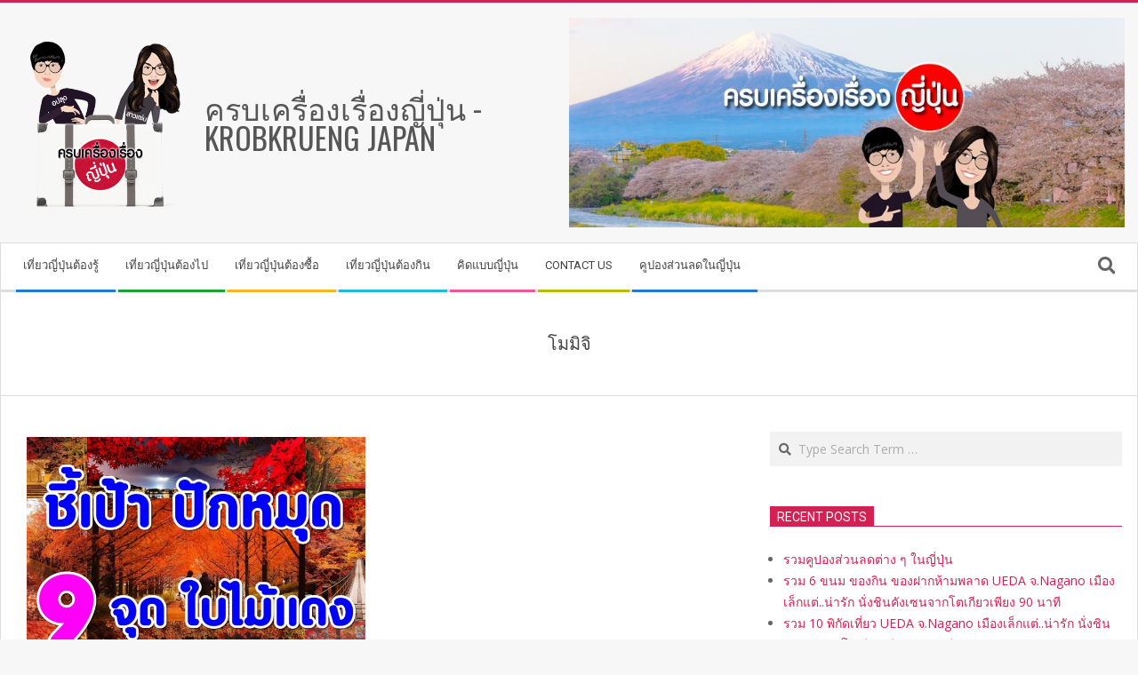

--- FILE ---
content_type: text/html; charset=UTF-8
request_url: http://www.krobkruengjapan.com/tag/%E0%B9%82%E0%B8%A1%E0%B8%A1%E0%B8%B4%E0%B8%88%E0%B8%B4/
body_size: 11666
content:
<!DOCTYPE html>
<html lang="en-US" class="no-js">

<head>
<meta charset="UTF-8" />
<meta name='robots' content='index, follow, max-video-preview:-1, max-snippet:-1, max-image-preview:large' />
<meta name="viewport" content="width=device-width, initial-scale=1" />
<meta name="generator" content="Magazine Hoot Premium 1.9.12" />

	<!-- This site is optimized with the Yoast SEO plugin v20.0 - https://yoast.com/wordpress/plugins/seo/ -->
	<title>โมมิจิ Archives &bull; ครบเครื่องเรื่องญี่ปุ่น - Krobkrueng Japan</title>
	<link rel="canonical" href="http://www.krobkruengjapan.com/tag/โมมิจิ/" />
	<meta property="og:locale" content="en_US" />
	<meta property="og:type" content="article" />
	<meta property="og:title" content="โมมิจิ Archives &bull; ครบเครื่องเรื่องญี่ปุ่น - Krobkrueng Japan" />
	<meta property="og:url" content="http://www.krobkruengjapan.com/tag/โมมิจิ/" />
	<meta property="og:site_name" content="ครบเครื่องเรื่องญี่ปุ่น - Krobkrueng Japan" />
	<meta name="twitter:card" content="summary_large_image" />
	<script type="application/ld+json" class="yoast-schema-graph">{"@context":"https://schema.org","@graph":[{"@type":"CollectionPage","@id":"http://www.krobkruengjapan.com/tag/%e0%b9%82%e0%b8%a1%e0%b8%a1%e0%b8%b4%e0%b8%88%e0%b8%b4/","url":"http://www.krobkruengjapan.com/tag/%e0%b9%82%e0%b8%a1%e0%b8%a1%e0%b8%b4%e0%b8%88%e0%b8%b4/","name":"โมมิจิ Archives &bull; ครบเครื่องเรื่องญี่ปุ่น - Krobkrueng Japan","isPartOf":{"@id":"http://www.krobkruengjapan.com/#website"},"primaryImageOfPage":{"@id":"http://www.krobkruengjapan.com/tag/%e0%b9%82%e0%b8%a1%e0%b8%a1%e0%b8%b4%e0%b8%88%e0%b8%b4/#primaryimage"},"image":{"@id":"http://www.krobkruengjapan.com/tag/%e0%b9%82%e0%b8%a1%e0%b8%a1%e0%b8%b4%e0%b8%88%e0%b8%b4/#primaryimage"},"thumbnailUrl":"http://www.krobkruengjapan.com/wp-content/uploads/2018/12/page2.jpg","breadcrumb":{"@id":"http://www.krobkruengjapan.com/tag/%e0%b9%82%e0%b8%a1%e0%b8%a1%e0%b8%b4%e0%b8%88%e0%b8%b4/#breadcrumb"},"inLanguage":"en-US"},{"@type":"ImageObject","inLanguage":"en-US","@id":"http://www.krobkruengjapan.com/tag/%e0%b9%82%e0%b8%a1%e0%b8%a1%e0%b8%b4%e0%b8%88%e0%b8%b4/#primaryimage","url":"http://www.krobkruengjapan.com/wp-content/uploads/2018/12/page2.jpg","contentUrl":"http://www.krobkruengjapan.com/wp-content/uploads/2018/12/page2.jpg","width":1280,"height":720},{"@type":"BreadcrumbList","@id":"http://www.krobkruengjapan.com/tag/%e0%b9%82%e0%b8%a1%e0%b8%a1%e0%b8%b4%e0%b8%88%e0%b8%b4/#breadcrumb","itemListElement":[{"@type":"ListItem","position":1,"name":"Home","item":"http://www.krobkruengjapan.com/"},{"@type":"ListItem","position":2,"name":"โมมิจิ"}]},{"@type":"WebSite","@id":"http://www.krobkruengjapan.com/#website","url":"http://www.krobkruengjapan.com/","name":"ครบเครื่องเรื่องญี่ปุ่น - Krobkrueng Japan","description":"","publisher":{"@id":"http://www.krobkruengjapan.com/#organization"},"potentialAction":[{"@type":"SearchAction","target":{"@type":"EntryPoint","urlTemplate":"http://www.krobkruengjapan.com/?s={search_term_string}"},"query-input":"required name=search_term_string"}],"inLanguage":"en-US"},{"@type":"Organization","@id":"http://www.krobkruengjapan.com/#organization","name":"KrobkruengJapan","url":"http://www.krobkruengjapan.com/","logo":{"@type":"ImageObject","inLanguage":"en-US","@id":"http://www.krobkruengjapan.com/#/schema/logo/image/","url":"http://www.krobkruengjapan.com/wp-content/uploads/2018/07/Logo.png","contentUrl":"http://www.krobkruengjapan.com/wp-content/uploads/2018/07/Logo.png","width":360,"height":360,"caption":"KrobkruengJapan"},"image":{"@id":"http://www.krobkruengjapan.com/#/schema/logo/image/"},"sameAs":["http://www.instagram.com/krobkruengjapan/","http://www.youtube.com/channel/UCi1HvGK8K9dpxoaIf8-Xr0g/videos","http://www.facebook.com/KrobkruengJAPAN/"]}]}</script>
	<!-- / Yoast SEO plugin. -->


<link rel='dns-prefetch' href='//fonts.googleapis.com' />
<link rel="alternate" type="application/rss+xml" title="ครบเครื่องเรื่องญี่ปุ่น - Krobkrueng Japan &raquo; Feed" href="http://www.krobkruengjapan.com/feed/" />
<link rel="alternate" type="application/rss+xml" title="ครบเครื่องเรื่องญี่ปุ่น - Krobkrueng Japan &raquo; Comments Feed" href="http://www.krobkruengjapan.com/comments/feed/" />
<link rel="alternate" type="application/rss+xml" title="ครบเครื่องเรื่องญี่ปุ่น - Krobkrueng Japan &raquo; โมมิจิ Tag Feed" href="http://www.krobkruengjapan.com/tag/%e0%b9%82%e0%b8%a1%e0%b8%a1%e0%b8%b4%e0%b8%88%e0%b8%b4/feed/" />
<link rel="pingback" href="http://www.krobkruengjapan.com/xmlrpc.php" />
<link rel="profile" href="http://gmpg.org/xfn/11" />
<script>
window._wpemojiSettings = {"baseUrl":"https:\/\/s.w.org\/images\/core\/emoji\/14.0.0\/72x72\/","ext":".png","svgUrl":"https:\/\/s.w.org\/images\/core\/emoji\/14.0.0\/svg\/","svgExt":".svg","source":{"concatemoji":"http:\/\/www.krobkruengjapan.com\/wp-includes\/js\/wp-emoji-release.min.js?ver=6.2.6"}};
/*! This file is auto-generated */
!function(e,a,t){var n,r,o,i=a.createElement("canvas"),p=i.getContext&&i.getContext("2d");function s(e,t){p.clearRect(0,0,i.width,i.height),p.fillText(e,0,0);e=i.toDataURL();return p.clearRect(0,0,i.width,i.height),p.fillText(t,0,0),e===i.toDataURL()}function c(e){var t=a.createElement("script");t.src=e,t.defer=t.type="text/javascript",a.getElementsByTagName("head")[0].appendChild(t)}for(o=Array("flag","emoji"),t.supports={everything:!0,everythingExceptFlag:!0},r=0;r<o.length;r++)t.supports[o[r]]=function(e){if(p&&p.fillText)switch(p.textBaseline="top",p.font="600 32px Arial",e){case"flag":return s("\ud83c\udff3\ufe0f\u200d\u26a7\ufe0f","\ud83c\udff3\ufe0f\u200b\u26a7\ufe0f")?!1:!s("\ud83c\uddfa\ud83c\uddf3","\ud83c\uddfa\u200b\ud83c\uddf3")&&!s("\ud83c\udff4\udb40\udc67\udb40\udc62\udb40\udc65\udb40\udc6e\udb40\udc67\udb40\udc7f","\ud83c\udff4\u200b\udb40\udc67\u200b\udb40\udc62\u200b\udb40\udc65\u200b\udb40\udc6e\u200b\udb40\udc67\u200b\udb40\udc7f");case"emoji":return!s("\ud83e\udef1\ud83c\udffb\u200d\ud83e\udef2\ud83c\udfff","\ud83e\udef1\ud83c\udffb\u200b\ud83e\udef2\ud83c\udfff")}return!1}(o[r]),t.supports.everything=t.supports.everything&&t.supports[o[r]],"flag"!==o[r]&&(t.supports.everythingExceptFlag=t.supports.everythingExceptFlag&&t.supports[o[r]]);t.supports.everythingExceptFlag=t.supports.everythingExceptFlag&&!t.supports.flag,t.DOMReady=!1,t.readyCallback=function(){t.DOMReady=!0},t.supports.everything||(n=function(){t.readyCallback()},a.addEventListener?(a.addEventListener("DOMContentLoaded",n,!1),e.addEventListener("load",n,!1)):(e.attachEvent("onload",n),a.attachEvent("onreadystatechange",function(){"complete"===a.readyState&&t.readyCallback()})),(e=t.source||{}).concatemoji?c(e.concatemoji):e.wpemoji&&e.twemoji&&(c(e.twemoji),c(e.wpemoji)))}(window,document,window._wpemojiSettings);
</script>
<style>
img.wp-smiley,
img.emoji {
	display: inline !important;
	border: none !important;
	box-shadow: none !important;
	height: 1em !important;
	width: 1em !important;
	margin: 0 0.07em !important;
	vertical-align: -0.1em !important;
	background: none !important;
	padding: 0 !important;
}
</style>
	<link rel='stylesheet' id='wp-block-library-css' href='http://www.krobkruengjapan.com/wp-includes/css/dist/block-library/style.min.css?ver=6.2.6' media='all' />
<link rel='stylesheet' id='classic-theme-styles-css' href='http://www.krobkruengjapan.com/wp-includes/css/classic-themes.min.css?ver=6.2.6' media='all' />
<style id='global-styles-inline-css'>
body{--wp--preset--color--black: #000000;--wp--preset--color--cyan-bluish-gray: #abb8c3;--wp--preset--color--white: #ffffff;--wp--preset--color--pale-pink: #f78da7;--wp--preset--color--vivid-red: #cf2e2e;--wp--preset--color--luminous-vivid-orange: #ff6900;--wp--preset--color--luminous-vivid-amber: #fcb900;--wp--preset--color--light-green-cyan: #7bdcb5;--wp--preset--color--vivid-green-cyan: #00d084;--wp--preset--color--pale-cyan-blue: #8ed1fc;--wp--preset--color--vivid-cyan-blue: #0693e3;--wp--preset--color--vivid-purple: #9b51e0;--wp--preset--gradient--vivid-cyan-blue-to-vivid-purple: linear-gradient(135deg,rgba(6,147,227,1) 0%,rgb(155,81,224) 100%);--wp--preset--gradient--light-green-cyan-to-vivid-green-cyan: linear-gradient(135deg,rgb(122,220,180) 0%,rgb(0,208,130) 100%);--wp--preset--gradient--luminous-vivid-amber-to-luminous-vivid-orange: linear-gradient(135deg,rgba(252,185,0,1) 0%,rgba(255,105,0,1) 100%);--wp--preset--gradient--luminous-vivid-orange-to-vivid-red: linear-gradient(135deg,rgba(255,105,0,1) 0%,rgb(207,46,46) 100%);--wp--preset--gradient--very-light-gray-to-cyan-bluish-gray: linear-gradient(135deg,rgb(238,238,238) 0%,rgb(169,184,195) 100%);--wp--preset--gradient--cool-to-warm-spectrum: linear-gradient(135deg,rgb(74,234,220) 0%,rgb(151,120,209) 20%,rgb(207,42,186) 40%,rgb(238,44,130) 60%,rgb(251,105,98) 80%,rgb(254,248,76) 100%);--wp--preset--gradient--blush-light-purple: linear-gradient(135deg,rgb(255,206,236) 0%,rgb(152,150,240) 100%);--wp--preset--gradient--blush-bordeaux: linear-gradient(135deg,rgb(254,205,165) 0%,rgb(254,45,45) 50%,rgb(107,0,62) 100%);--wp--preset--gradient--luminous-dusk: linear-gradient(135deg,rgb(255,203,112) 0%,rgb(199,81,192) 50%,rgb(65,88,208) 100%);--wp--preset--gradient--pale-ocean: linear-gradient(135deg,rgb(255,245,203) 0%,rgb(182,227,212) 50%,rgb(51,167,181) 100%);--wp--preset--gradient--electric-grass: linear-gradient(135deg,rgb(202,248,128) 0%,rgb(113,206,126) 100%);--wp--preset--gradient--midnight: linear-gradient(135deg,rgb(2,3,129) 0%,rgb(40,116,252) 100%);--wp--preset--duotone--dark-grayscale: url('#wp-duotone-dark-grayscale');--wp--preset--duotone--grayscale: url('#wp-duotone-grayscale');--wp--preset--duotone--purple-yellow: url('#wp-duotone-purple-yellow');--wp--preset--duotone--blue-red: url('#wp-duotone-blue-red');--wp--preset--duotone--midnight: url('#wp-duotone-midnight');--wp--preset--duotone--magenta-yellow: url('#wp-duotone-magenta-yellow');--wp--preset--duotone--purple-green: url('#wp-duotone-purple-green');--wp--preset--duotone--blue-orange: url('#wp-duotone-blue-orange');--wp--preset--font-size--small: 13px;--wp--preset--font-size--medium: 20px;--wp--preset--font-size--large: 36px;--wp--preset--font-size--x-large: 42px;--wp--preset--spacing--20: 0.44rem;--wp--preset--spacing--30: 0.67rem;--wp--preset--spacing--40: 1rem;--wp--preset--spacing--50: 1.5rem;--wp--preset--spacing--60: 2.25rem;--wp--preset--spacing--70: 3.38rem;--wp--preset--spacing--80: 5.06rem;--wp--preset--shadow--natural: 6px 6px 9px rgba(0, 0, 0, 0.2);--wp--preset--shadow--deep: 12px 12px 50px rgba(0, 0, 0, 0.4);--wp--preset--shadow--sharp: 6px 6px 0px rgba(0, 0, 0, 0.2);--wp--preset--shadow--outlined: 6px 6px 0px -3px rgba(255, 255, 255, 1), 6px 6px rgba(0, 0, 0, 1);--wp--preset--shadow--crisp: 6px 6px 0px rgba(0, 0, 0, 1);}:where(.is-layout-flex){gap: 0.5em;}body .is-layout-flow > .alignleft{float: left;margin-inline-start: 0;margin-inline-end: 2em;}body .is-layout-flow > .alignright{float: right;margin-inline-start: 2em;margin-inline-end: 0;}body .is-layout-flow > .aligncenter{margin-left: auto !important;margin-right: auto !important;}body .is-layout-constrained > .alignleft{float: left;margin-inline-start: 0;margin-inline-end: 2em;}body .is-layout-constrained > .alignright{float: right;margin-inline-start: 2em;margin-inline-end: 0;}body .is-layout-constrained > .aligncenter{margin-left: auto !important;margin-right: auto !important;}body .is-layout-constrained > :where(:not(.alignleft):not(.alignright):not(.alignfull)){max-width: var(--wp--style--global--content-size);margin-left: auto !important;margin-right: auto !important;}body .is-layout-constrained > .alignwide{max-width: var(--wp--style--global--wide-size);}body .is-layout-flex{display: flex;}body .is-layout-flex{flex-wrap: wrap;align-items: center;}body .is-layout-flex > *{margin: 0;}:where(.wp-block-columns.is-layout-flex){gap: 2em;}.has-black-color{color: var(--wp--preset--color--black) !important;}.has-cyan-bluish-gray-color{color: var(--wp--preset--color--cyan-bluish-gray) !important;}.has-white-color{color: var(--wp--preset--color--white) !important;}.has-pale-pink-color{color: var(--wp--preset--color--pale-pink) !important;}.has-vivid-red-color{color: var(--wp--preset--color--vivid-red) !important;}.has-luminous-vivid-orange-color{color: var(--wp--preset--color--luminous-vivid-orange) !important;}.has-luminous-vivid-amber-color{color: var(--wp--preset--color--luminous-vivid-amber) !important;}.has-light-green-cyan-color{color: var(--wp--preset--color--light-green-cyan) !important;}.has-vivid-green-cyan-color{color: var(--wp--preset--color--vivid-green-cyan) !important;}.has-pale-cyan-blue-color{color: var(--wp--preset--color--pale-cyan-blue) !important;}.has-vivid-cyan-blue-color{color: var(--wp--preset--color--vivid-cyan-blue) !important;}.has-vivid-purple-color{color: var(--wp--preset--color--vivid-purple) !important;}.has-black-background-color{background-color: var(--wp--preset--color--black) !important;}.has-cyan-bluish-gray-background-color{background-color: var(--wp--preset--color--cyan-bluish-gray) !important;}.has-white-background-color{background-color: var(--wp--preset--color--white) !important;}.has-pale-pink-background-color{background-color: var(--wp--preset--color--pale-pink) !important;}.has-vivid-red-background-color{background-color: var(--wp--preset--color--vivid-red) !important;}.has-luminous-vivid-orange-background-color{background-color: var(--wp--preset--color--luminous-vivid-orange) !important;}.has-luminous-vivid-amber-background-color{background-color: var(--wp--preset--color--luminous-vivid-amber) !important;}.has-light-green-cyan-background-color{background-color: var(--wp--preset--color--light-green-cyan) !important;}.has-vivid-green-cyan-background-color{background-color: var(--wp--preset--color--vivid-green-cyan) !important;}.has-pale-cyan-blue-background-color{background-color: var(--wp--preset--color--pale-cyan-blue) !important;}.has-vivid-cyan-blue-background-color{background-color: var(--wp--preset--color--vivid-cyan-blue) !important;}.has-vivid-purple-background-color{background-color: var(--wp--preset--color--vivid-purple) !important;}.has-black-border-color{border-color: var(--wp--preset--color--black) !important;}.has-cyan-bluish-gray-border-color{border-color: var(--wp--preset--color--cyan-bluish-gray) !important;}.has-white-border-color{border-color: var(--wp--preset--color--white) !important;}.has-pale-pink-border-color{border-color: var(--wp--preset--color--pale-pink) !important;}.has-vivid-red-border-color{border-color: var(--wp--preset--color--vivid-red) !important;}.has-luminous-vivid-orange-border-color{border-color: var(--wp--preset--color--luminous-vivid-orange) !important;}.has-luminous-vivid-amber-border-color{border-color: var(--wp--preset--color--luminous-vivid-amber) !important;}.has-light-green-cyan-border-color{border-color: var(--wp--preset--color--light-green-cyan) !important;}.has-vivid-green-cyan-border-color{border-color: var(--wp--preset--color--vivid-green-cyan) !important;}.has-pale-cyan-blue-border-color{border-color: var(--wp--preset--color--pale-cyan-blue) !important;}.has-vivid-cyan-blue-border-color{border-color: var(--wp--preset--color--vivid-cyan-blue) !important;}.has-vivid-purple-border-color{border-color: var(--wp--preset--color--vivid-purple) !important;}.has-vivid-cyan-blue-to-vivid-purple-gradient-background{background: var(--wp--preset--gradient--vivid-cyan-blue-to-vivid-purple) !important;}.has-light-green-cyan-to-vivid-green-cyan-gradient-background{background: var(--wp--preset--gradient--light-green-cyan-to-vivid-green-cyan) !important;}.has-luminous-vivid-amber-to-luminous-vivid-orange-gradient-background{background: var(--wp--preset--gradient--luminous-vivid-amber-to-luminous-vivid-orange) !important;}.has-luminous-vivid-orange-to-vivid-red-gradient-background{background: var(--wp--preset--gradient--luminous-vivid-orange-to-vivid-red) !important;}.has-very-light-gray-to-cyan-bluish-gray-gradient-background{background: var(--wp--preset--gradient--very-light-gray-to-cyan-bluish-gray) !important;}.has-cool-to-warm-spectrum-gradient-background{background: var(--wp--preset--gradient--cool-to-warm-spectrum) !important;}.has-blush-light-purple-gradient-background{background: var(--wp--preset--gradient--blush-light-purple) !important;}.has-blush-bordeaux-gradient-background{background: var(--wp--preset--gradient--blush-bordeaux) !important;}.has-luminous-dusk-gradient-background{background: var(--wp--preset--gradient--luminous-dusk) !important;}.has-pale-ocean-gradient-background{background: var(--wp--preset--gradient--pale-ocean) !important;}.has-electric-grass-gradient-background{background: var(--wp--preset--gradient--electric-grass) !important;}.has-midnight-gradient-background{background: var(--wp--preset--gradient--midnight) !important;}.has-small-font-size{font-size: var(--wp--preset--font-size--small) !important;}.has-medium-font-size{font-size: var(--wp--preset--font-size--medium) !important;}.has-large-font-size{font-size: var(--wp--preset--font-size--large) !important;}.has-x-large-font-size{font-size: var(--wp--preset--font-size--x-large) !important;}
.wp-block-navigation a:where(:not(.wp-element-button)){color: inherit;}
:where(.wp-block-columns.is-layout-flex){gap: 2em;}
.wp-block-pullquote{font-size: 1.5em;line-height: 1.6;}
</style>
<link rel='stylesheet' id='hoot-google-fonts-css' href='//fonts.googleapis.com/css?family=Oswald%3A300%2C400%2C400i%2C500%2C600%2C700%2C700i%2C800%7COpen+Sans%3A300%2C400%2C400i%2C500%2C600%2C700%2C700i%2C800%7CRoboto%3A300%2C400%2C400i%2C500%2C600%2C700%2C700i%2C800&#038;subset=latin' media='all' />
<link rel='stylesheet' id='jquery-lightSlider-css' href='http://www.krobkruengjapan.com/wp-content/themes/magazine-hoot-premium/css/lightSlider.min.css?ver=1.1.0' media='all' />
<link rel='stylesheet' id='hybrid-gallery-css' href='http://www.krobkruengjapan.com/wp-content/themes/magazine-hoot-premium/hybrid/css/gallery.min.css?ver=4.0.0' media='all' />
<link rel='stylesheet' id='font-awesome-css' href='http://www.krobkruengjapan.com/wp-content/themes/magazine-hoot-premium/hybrid/extend/css/font-awesome.min.css?ver=5.0.10' media='all' />
<link rel='stylesheet' id='lightGallery-css' href='http://www.krobkruengjapan.com/wp-content/themes/magazine-hoot-premium/premium/css/lightGallery.min.css?ver=1.1.4' media='all' />
<link rel='stylesheet' id='hybridextend-style-css' href='http://www.krobkruengjapan.com/wp-content/themes/magazine-hoot-premium/style.min.css?ver=1.9.12' media='all' />
<style id='hybridextend-style-inline-css'>
.hgrid {max-width: 1380px;} a,.widget .view-all a:hover {color: #d22254;} a:hover {color: #a61b42;} .accent-typo,.cat-label {background: #d22254;color: #ffffff;} .cat-typo-23 {background: #2279d2;color: #ffffff;border-color: #2279d2;} .cat-typo-52 {background: #1aa331;color: #ffffff;border-color: #1aa331;} .cat-typo-1323 {background: #f7b528;color: #ffffff;border-color: #f7b528;} .cat-typo-20 {background: #21bad5;color: #ffffff;border-color: #21bad5;} .cat-typo-19 {background: #ee559d;color: #ffffff;border-color: #ee559d;} .cat-typo-22 {background: #bcba08;color: #ffffff;border-color: #bcba08;} .cat-typo-21 {background: #2279d2;color: #ffffff;border-color: #2279d2;} .invert-typo {color: #ffffff;background: #666666;} .enforce-typo {background: #ffffff;color: #666666;} input[type="submit"], #submit, .button {background: #d22254;color: #ffffff;} input[type="submit"]:hover, #submit:hover, .button:hover, input[type="submit"]:focus, #submit:focus, .button:focus {background: #9d193f;color: #ffffff;} body {background-color: #f7f7f7;border-color: #d22254;color: #666666;font-size: 16px;font-family: "Open Sans", sans-serif;} #topbar, #main.main, #header-supplementary,.sub-footer {background: #ffffff;} .site-logo-with-icon #site-title i {font-size: 50px;} .site-logo-mixed-image img {max-width: 200px;} .site-title-line b, .site-title-line em, .site-title-line strong {color: #d22254;} .menu-items > li.current-menu-item > a, .menu-items > li.current-menu-ancestor > a, .menu-items > li:hover > a,.sf-menu ul li:hover > a, .sf-menu ul li.current-menu-ancestor > a, .sf-menu ul li.current-menu-item > a {color: #d22254;} .menu-highlight > li:nth-of-type(1) {color: #2279d2;border-color: #2279d2;} .menu-highlight > li:nth-of-type(2) {color: #1aa331;border-color: #1aa331;} .menu-highlight > li:nth-of-type(3) {color: #f7b528;border-color: #f7b528;} .menu-highlight > li:nth-of-type(4) {color: #21bad5;border-color: #21bad5;} .menu-highlight > li:nth-of-type(5) {color: #ee559d;border-color: #ee559d;} .menu-highlight > li:nth-of-type(6) {color: #bcba08;border-color: #bcba08;} .menu-highlight > li:nth-of-type(7) {color: #2279d2;border-color: #2279d2;} .more-link {border-color: #d22254;color: #d22254;} .more-link a {background: #d22254;color: #ffffff;} .more-link a:hover {background: #9d193f;color: #ffffff;} .lSSlideOuter .lSPager.lSpg > li:hover a, .lSSlideOuter .lSPager.lSpg > li.active a {background-color: #d22254;} .frontpage-area.module-bg-accent {background-color: #d22254;} .widget-title > span.accent-typo {border-color: #d22254;} .content-block-style3 .content-block-icon {background: #ffffff;} .content-block-icon i {color: #d22254;} .icon-style-circle, .icon-style-square {border-color: #d22254;} .content-block-column .more-link a {color: #d22254;} .content-block-column .more-link a:hover {color: #ffffff;} #infinite-handle span,.lrm-form a.button, .lrm-form button, .lrm-form button[type=submit], .lrm-form #buddypress input[type=submit], .lrm-form input[type=submit] {background: #d22254;color: #ffffff;} .woocommerce nav.woocommerce-pagination ul li a:focus, .woocommerce nav.woocommerce-pagination ul li a:hover {color: #a61b42;} h1, h2, h3, h4, h5, h6, .title,.widget-title {color: #444444;font-size: 20px;font-family: "Roboto", sans-serif;font-style: normal;text-transform: none;font-weight: normal;} h1 {color: #444444;font-size: 24px;font-style: normal;text-transform: none;font-weight: normal;} h2 {color: #444444;font-size: 22px;font-style: normal;text-transform: none;font-weight: normal;} h4 {color: #444444;font-size: 18px;font-style: normal;text-transform: none;font-weight: normal;} h5 {color: #444444;font-size: 17px;font-style: normal;text-transform: none;font-weight: normal;} h6 {color: #444444;font-size: 16px;font-style: normal;text-transform: none;font-weight: normal;} .titlefont {font-family: "Roboto", sans-serif;} hr {color: #dddddd;} blockquote {border-color: #dddddd;color: #888888;font-size: 16px;} .enforce-body-font {font-family: "Open Sans", sans-serif;} .highlight-typo {background: #f7f7f7;} .table-striped tbody tr:nth-child(odd) td, .table-striped tbody tr:nth-child(odd) th {background: #f7f7f7;} .gallery, ul.wp-block-gallery {border-color: #dddddd;background: #f7f7f7;} .gallery .gallery-caption {color: #666666;} .wp-caption {background: #f7f7f7;} .wp-caption-text, .wp-block-image figcaption {border-color: #eeeeee;color: #666666;} .site-boxed #header-supplementary, .site-boxed #below-header, .site-boxed #main {border-color: #dddddd;} #topbar {color: #aaaaaa;background: #ffffff;} #topbar,#topbar-right {border-color: #eeeeee;} #topbar i.fa-search,#topbar .social-icons-icon i {color: #888888;font-size: 16px;} #header-primary,.menu-side-box {border-color: #dddddd;} #header-supplementary {border-color: #eeeeee;} #header.stuck {background: #f7f7f7;} #site-title {color: #565656;font-size: 34px;font-family: "Oswald", sans-serif;text-transform: uppercase;font-style: normal;font-weight: normal;} #site-description {color: #444444;font-size: 13px;font-family: "Open Sans", sans-serif;text-transform: uppercase;font-style: normal;font-weight: normal;} .site-title-body-font {font-family: "Open Sans", sans-serif;} .site-title-heading-font {font-family: "Roboto", sans-serif;} #header-aside.header-aside-menu,#header-supplementary {background: #ffffff;} .menu-items > li > a {color: #444444;font-size: 13px;font-family: "Roboto", sans-serif;text-transform: uppercase;font-style: normal;font-weight: normal;} .menu-items, .menu-items .menu-title {font-family: "Roboto", sans-serif;} .site-header .hybridextend-megamenu-icon {color: #444444;} .sf-menu ul li a,.mobilemenu-fixed .menu-toggle {color: #666666;font-size: 14px;font-style: normal;text-transform: none;font-weight: normal;} .sf-menu ul,.mobilemenu-fixed .menu-toggle {background: rgba(255,255,255,0.9);} .menu-toggle {color: #444444;font-size: 13px;font-family: "Roboto", sans-serif;text-transform: uppercase;font-style: normal;font-weight: normal;} .below-header {border-color: #dddddd;} #loop-meta.pageheader-bg-stretch, #loop-meta.pageheader-bg-both,#content #loop-meta.pageheader-bg-incontent, #content #loop-meta.pageheader-bg-both {background: #ffffff;} #loop-meta.loop-meta-wrap,#content #loop-meta.loop-meta-wrap {border-color: #dddddd;} .loop-title,#content .loop-title {color: #444444;font-size: 20px;font-family: "Roboto", sans-serif;font-style: normal;text-transform: none;font-weight: normal;} #content .loop-title {font-size: 18px;} .entry-content {border-color: #dddddd;} .entry-footer .entry-byline {border-color: #dddddd;color: #d22254;} .loop-nav {border-color: #dddddd;} #comments-number {font-size: 16px;color: #888888;} .comment li.comment {border-color: #dddddd;} .comment-by-author,.comment-meta-block, .comment-edit-link {color: #888888;} .comment.bypostauthor > article {background: #f7f7f7;} .comment.bypostauthor + #respond {background: #f7f7f7;} .comment-ping {border-color: #dddddd;} #reply-title {font-size: 16px;} .entry-grid-content .entry-title {font-size: 18px;} .archive-mosaic .entry-grid {border-color: #dddddd;} .archive-mosaic .entry-title {font-size: 16px;} .archive-mosaic .mosaic-sub {background: #f7f7f7;border-color: #dddddd;} .style-accent, .shortcode-button.style-accent, .style-accentlight {background: #d22254;color: #ffffff;} .shortcode-button.style-accent:hover {background: #b91e4a;color: #ffffff;} .style-highlight, .style-highlightlight {background: #f7f7f7;} .shortcode-toggle-head {background: #f7f7f7;border-color: #dddddd;} .shortcode-toggle-box {border-color: #dddddd;} #page-wrapper ul.shortcode-tabset-nav li {background: #f7f7f7;border-color: #dddddd;} #page-wrapper ul.shortcode-tabset-nav li.current {border-bottom-color: #ffffff;} .shortcode-tabset-box {border-color: #dddddd;} .hootslider-html-slide-content h1, .hootslider-html-slide-content h2, .hootslider-html-slide-content h3, .hootslider-html-slide-content h4, .hootslider-html-slide-content h5, .hootslider-html-slide-content h6 {font-size: 16px;} .hootslider-image-slide-caption h1, .hootslider-image-slide-caption h2, .hootslider-image-slide-caption h3, .hootslider-image-slide-caption h4, .hootslider-image-slide-caption h5, .hootslider-image-slide-caption h6 {font-size: 16px;} .lightSlideCarousel {border-color: #dddddd;} .hootslider-carousel-slide-content .more-link a {color: #d22254;} .frontpage-area.area-highlight {background: #f7f7f7;} .sidebar {color: #666666;font-size: 14px;font-style: normal;text-transform: none;font-weight: normal;} .sidebar .widget-title {font-size: 14px;font-family: "Roboto", sans-serif;text-transform: uppercase;font-style: normal;font-weight: normal;} .widget .view-all a {color: #888888;} .topborder-line:before, .bottomborder-line:after {border-color: #dddddd;} .topborder-shadow:before, .bottomborder-shadow:after {border-color: #dddddd;} .content-block-title,.posts-listunit-title {font-size: 17px;} .content-block-style2 .content-block.highlight-typo,.content-block-style3 .content-block {border-color: #dddddd;} .hoot-blogposts-title {border-color: #dddddd;} .vcard,.vcard-links,.vcard-link,.vcard-link:first-child {border-color: #dddddd;} .vcard-content h4, .vcard-content h1, .vcard-content h2, .vcard-content h3, .vcard-content h5, .vcard-content h6 {font-size: 16px;} .vcard-content cite {color: #444444;} .vcard-content > p:last-child > a:last-child {background: #d22254;color: #ffffff;} .number-block-content h4, .number-block-content h1, .number-block-content h2, .number-block-content h3, .number-block-content h5, .number-block-content h6 {font-size: 16px;} .woocommerce-tabs h1, .woocommerce-tabs h2, .woocommerce-tabs h3, .woocommerce-tabs h4, .woocommerce-tabs h5, .woocommerce-tabs h6,.single-product .upsells.products > h2, .single-product .related.products > h2, .singular-page.woocommerce-cart .cross-sells > h2, .singular-page.woocommerce-cart .cart_totals > h2 {color: #444444;font-size: 18px;font-style: normal;text-transform: none;font-weight: normal;} .woocommerce div.product .woocommerce-tabs ul.tabs:before, .woocommerce div.product .woocommerce-tabs ul.tabs li {border-color: #dddddd;} .hoot-jetpack-style .entry-content .sharedaddy {border-color: #dddddd;} .widget_mailpoet_form,.widget_newsletterwidget, .widget_newsletterwidgetminimal {background: #eeeeee;} .widget_mailpoet_form .widget-title,.widget_newsletterwidget .widget-title, .widget_newsletterwidgetminimal .widget-title {font-size: 20px;} .sub-footer {background: #ffffff;border-color: #dddddd;color: #666666;font-size: 14px;font-style: normal;text-transform: none;font-weight: normal;} .footer {background-color: #f7f7f7;color: #666666;font-size: 14px;font-style: normal;text-transform: none;font-weight: normal;} .footer h1, .footer h2, .footer h3, .footer h4, .footer h5, .footer h6, .footer .title {color: #444444;} .sub-footer .widget-title, .footer .widget-title {font-size: 14px;font-family: "Open Sans", sans-serif;text-transform: uppercase;font-weight: bold;font-style: normal;} .post-footer {background: #f7f7f7;color: #888888;} @media only screen and (max-width: 969px){#header-aside {border-color: #dddddd;} #menu-primary-items, #menu-secondary-items {border-color: #dddddd;} .menu-items,.mobilemenu-fixed .menu-items {background: rgba(255,255,255,0.9);} .menu-items > li > a {color: #666666;font-size: 14px;} }
</style>
<script src='http://www.krobkruengjapan.com/wp-includes/js/jquery/jquery.min.js?ver=3.6.4' id='jquery-core-js'></script>
<script src='http://www.krobkruengjapan.com/wp-includes/js/jquery/jquery-migrate.min.js?ver=3.4.0' id='jquery-migrate-js'></script>
<script src='http://www.krobkruengjapan.com/wp-content/themes/magazine-hoot-premium/js/modernizr.custom.min.js?ver=2.8.3' id='hoot-modernizr-js'></script>
<link rel="https://api.w.org/" href="http://www.krobkruengjapan.com/wp-json/" /><link rel="alternate" type="application/json" href="http://www.krobkruengjapan.com/wp-json/wp/v2/tags/450" /><link rel="EditURI" type="application/rsd+xml" title="RSD" href="http://www.krobkruengjapan.com/xmlrpc.php?rsd" />
<link rel="wlwmanifest" type="application/wlwmanifest+xml" href="http://www.krobkruengjapan.com/wp-includes/wlwmanifest.xml" />
<meta name="generator" content="WordPress 6.2.6" />
<link rel="icon" href="http://www.krobkruengjapan.com/wp-content/uploads/2018/06/KrobkruengJapan-FB-logo-150x150.png" sizes="32x32" />
<link rel="icon" href="http://www.krobkruengjapan.com/wp-content/uploads/2018/06/KrobkruengJapan-FB-logo-300x300.png" sizes="192x192" />
<link rel="apple-touch-icon" href="http://www.krobkruengjapan.com/wp-content/uploads/2018/06/KrobkruengJapan-FB-logo-300x300.png" />
<meta name="msapplication-TileImage" content="http://www.krobkruengjapan.com/wp-content/uploads/2018/06/KrobkruengJapan-FB-logo-300x300.png" />
</head>

<body class="wordpress ltr en en-us parent-theme y2026 m01 d15 h17 thursday logged-out wp-custom-logo plural archive taxonomy taxonomy-post_tag taxonomy-post_tag-450 post_tag-template-default maghoot" dir="ltr" itemscope="itemscope" itemtype="https://schema.org/Blog">

	<svg xmlns="http://www.w3.org/2000/svg" viewBox="0 0 0 0" width="0" height="0" focusable="false" role="none" style="visibility: hidden; position: absolute; left: -9999px; overflow: hidden;" ><defs><filter id="wp-duotone-dark-grayscale"><feColorMatrix color-interpolation-filters="sRGB" type="matrix" values=" .299 .587 .114 0 0 .299 .587 .114 0 0 .299 .587 .114 0 0 .299 .587 .114 0 0 " /><feComponentTransfer color-interpolation-filters="sRGB" ><feFuncR type="table" tableValues="0 0.49803921568627" /><feFuncG type="table" tableValues="0 0.49803921568627" /><feFuncB type="table" tableValues="0 0.49803921568627" /><feFuncA type="table" tableValues="1 1" /></feComponentTransfer><feComposite in2="SourceGraphic" operator="in" /></filter></defs></svg><svg xmlns="http://www.w3.org/2000/svg" viewBox="0 0 0 0" width="0" height="0" focusable="false" role="none" style="visibility: hidden; position: absolute; left: -9999px; overflow: hidden;" ><defs><filter id="wp-duotone-grayscale"><feColorMatrix color-interpolation-filters="sRGB" type="matrix" values=" .299 .587 .114 0 0 .299 .587 .114 0 0 .299 .587 .114 0 0 .299 .587 .114 0 0 " /><feComponentTransfer color-interpolation-filters="sRGB" ><feFuncR type="table" tableValues="0 1" /><feFuncG type="table" tableValues="0 1" /><feFuncB type="table" tableValues="0 1" /><feFuncA type="table" tableValues="1 1" /></feComponentTransfer><feComposite in2="SourceGraphic" operator="in" /></filter></defs></svg><svg xmlns="http://www.w3.org/2000/svg" viewBox="0 0 0 0" width="0" height="0" focusable="false" role="none" style="visibility: hidden; position: absolute; left: -9999px; overflow: hidden;" ><defs><filter id="wp-duotone-purple-yellow"><feColorMatrix color-interpolation-filters="sRGB" type="matrix" values=" .299 .587 .114 0 0 .299 .587 .114 0 0 .299 .587 .114 0 0 .299 .587 .114 0 0 " /><feComponentTransfer color-interpolation-filters="sRGB" ><feFuncR type="table" tableValues="0.54901960784314 0.98823529411765" /><feFuncG type="table" tableValues="0 1" /><feFuncB type="table" tableValues="0.71764705882353 0.25490196078431" /><feFuncA type="table" tableValues="1 1" /></feComponentTransfer><feComposite in2="SourceGraphic" operator="in" /></filter></defs></svg><svg xmlns="http://www.w3.org/2000/svg" viewBox="0 0 0 0" width="0" height="0" focusable="false" role="none" style="visibility: hidden; position: absolute; left: -9999px; overflow: hidden;" ><defs><filter id="wp-duotone-blue-red"><feColorMatrix color-interpolation-filters="sRGB" type="matrix" values=" .299 .587 .114 0 0 .299 .587 .114 0 0 .299 .587 .114 0 0 .299 .587 .114 0 0 " /><feComponentTransfer color-interpolation-filters="sRGB" ><feFuncR type="table" tableValues="0 1" /><feFuncG type="table" tableValues="0 0.27843137254902" /><feFuncB type="table" tableValues="0.5921568627451 0.27843137254902" /><feFuncA type="table" tableValues="1 1" /></feComponentTransfer><feComposite in2="SourceGraphic" operator="in" /></filter></defs></svg><svg xmlns="http://www.w3.org/2000/svg" viewBox="0 0 0 0" width="0" height="0" focusable="false" role="none" style="visibility: hidden; position: absolute; left: -9999px; overflow: hidden;" ><defs><filter id="wp-duotone-midnight"><feColorMatrix color-interpolation-filters="sRGB" type="matrix" values=" .299 .587 .114 0 0 .299 .587 .114 0 0 .299 .587 .114 0 0 .299 .587 .114 0 0 " /><feComponentTransfer color-interpolation-filters="sRGB" ><feFuncR type="table" tableValues="0 0" /><feFuncG type="table" tableValues="0 0.64705882352941" /><feFuncB type="table" tableValues="0 1" /><feFuncA type="table" tableValues="1 1" /></feComponentTransfer><feComposite in2="SourceGraphic" operator="in" /></filter></defs></svg><svg xmlns="http://www.w3.org/2000/svg" viewBox="0 0 0 0" width="0" height="0" focusable="false" role="none" style="visibility: hidden; position: absolute; left: -9999px; overflow: hidden;" ><defs><filter id="wp-duotone-magenta-yellow"><feColorMatrix color-interpolation-filters="sRGB" type="matrix" values=" .299 .587 .114 0 0 .299 .587 .114 0 0 .299 .587 .114 0 0 .299 .587 .114 0 0 " /><feComponentTransfer color-interpolation-filters="sRGB" ><feFuncR type="table" tableValues="0.78039215686275 1" /><feFuncG type="table" tableValues="0 0.94901960784314" /><feFuncB type="table" tableValues="0.35294117647059 0.47058823529412" /><feFuncA type="table" tableValues="1 1" /></feComponentTransfer><feComposite in2="SourceGraphic" operator="in" /></filter></defs></svg><svg xmlns="http://www.w3.org/2000/svg" viewBox="0 0 0 0" width="0" height="0" focusable="false" role="none" style="visibility: hidden; position: absolute; left: -9999px; overflow: hidden;" ><defs><filter id="wp-duotone-purple-green"><feColorMatrix color-interpolation-filters="sRGB" type="matrix" values=" .299 .587 .114 0 0 .299 .587 .114 0 0 .299 .587 .114 0 0 .299 .587 .114 0 0 " /><feComponentTransfer color-interpolation-filters="sRGB" ><feFuncR type="table" tableValues="0.65098039215686 0.40392156862745" /><feFuncG type="table" tableValues="0 1" /><feFuncB type="table" tableValues="0.44705882352941 0.4" /><feFuncA type="table" tableValues="1 1" /></feComponentTransfer><feComposite in2="SourceGraphic" operator="in" /></filter></defs></svg><svg xmlns="http://www.w3.org/2000/svg" viewBox="0 0 0 0" width="0" height="0" focusable="false" role="none" style="visibility: hidden; position: absolute; left: -9999px; overflow: hidden;" ><defs><filter id="wp-duotone-blue-orange"><feColorMatrix color-interpolation-filters="sRGB" type="matrix" values=" .299 .587 .114 0 0 .299 .587 .114 0 0 .299 .587 .114 0 0 .299 .587 .114 0 0 " /><feComponentTransfer color-interpolation-filters="sRGB" ><feFuncR type="table" tableValues="0.098039215686275 1" /><feFuncG type="table" tableValues="0 0.66274509803922" /><feFuncB type="table" tableValues="0.84705882352941 0.41960784313725" /><feFuncA type="table" tableValues="1 1" /></feComponentTransfer><feComposite in2="SourceGraphic" operator="in" /></filter></defs></svg>
	<a href="#main" class="screen-reader-text">Skip to content</a>

	
	<div id="page-wrapper" class=" hgrid site-boxed page-wrapper sitewrap-wide-right sidebarsN sidebars1 hoot-cf7-style hoot-mapp-style hoot-jetpack-style">

		
		<header id="header" class="site-header header-layout-primary-widget-area header-layout-secondary-bottom tablemenu" role="banner" itemscope="itemscope" itemtype="https://schema.org/WPHeader">

			
			<div id="header-primary" class=" header-part header-primary-widget-area">
				<div class="hgrid">
					<div class="table hgrid-span-12">
							<div id="branding" class="site-branding branding table-cell-mid">
		<div id="site-logo" class="site-logo-mixed">
			<div id="site-logo-mixed" class="site-logo-with-image"><div class="site-logo-mixed-image"><a href="http://www.krobkruengjapan.com/" class="custom-logo-link" rel="home"><img width="360" height="360" src="http://www.krobkruengjapan.com/wp-content/uploads/2018/06/KrobkruengJapan-FB-logo.png" class="custom-logo" alt="ครบเครื่องเรื่องญี่ปุ่น &#8211; Krobkrueng Japan" decoding="async" srcset="http://www.krobkruengjapan.com/wp-content/uploads/2018/06/KrobkruengJapan-FB-logo.png 360w, http://www.krobkruengjapan.com/wp-content/uploads/2018/06/KrobkruengJapan-FB-logo-150x150.png 150w, http://www.krobkruengjapan.com/wp-content/uploads/2018/06/KrobkruengJapan-FB-logo-300x300.png 300w" sizes="(max-width: 360px) 100vw, 360px" /></a></div><div class="site-logo-mixed-text"><div id="site-title" class="site-title" itemprop="headline"><a href="http://www.krobkruengjapan.com" rel="home" itemprop="url"><span class="blogname">ครบเครื่องเรื่องญี่ปุ่น - Krobkrueng Japan</span></a></div></div><!--site-logo-mixed-text--></div><!--logotext-->		</div>
	</div><!-- #branding -->
	<div id="header-aside" class=" header-aside table-cell-mid  header-aside-widget-area">	<div class="header-sidebar  inline-nav hgrid-stretch">
				<aside id="sidebar-header-sidebar" class="sidebar sidebar-header-sidebar" role="complementary" itemscope="itemscope" itemtype="https://schema.org/WPSideBar">
			<section id="media_image-3" class="widget widget_media_image"><img width="820" height="310" src="http://www.krobkruengjapan.com/wp-content/uploads/2019/08/26231650_1353671644772900_900444771837026640_n.jpg" class="image wp-image-3844  attachment-full size-full" alt="" decoding="async" loading="lazy" style="max-width: 100%; height: auto;" srcset="http://www.krobkruengjapan.com/wp-content/uploads/2019/08/26231650_1353671644772900_900444771837026640_n.jpg 820w, http://www.krobkruengjapan.com/wp-content/uploads/2019/08/26231650_1353671644772900_900444771837026640_n-300x113.jpg 300w, http://www.krobkruengjapan.com/wp-content/uploads/2019/08/26231650_1353671644772900_900444771837026640_n-768x290.jpg 768w, http://www.krobkruengjapan.com/wp-content/uploads/2019/08/26231650_1353671644772900_900444771837026640_n-465x176.jpg 465w, http://www.krobkruengjapan.com/wp-content/uploads/2019/08/26231650_1353671644772900_900444771837026640_n-695x263.jpg 695w" sizes="(max-width: 820px) 100vw, 820px" /></section>		</aside>
			</div>
	</div>					</div>
				</div>
			</div>

					<div id="header-supplementary" class=" header-part header-supplementary-bottom header-supplementary-center  menu-side">
			<div class="hgrid">
				<div class="hgrid-span-12">
					<div class="navarea-table  table"><div class="menu-nav-box  table-cell-mid">	<div class="screen-reader-text">Secondary Navigation Menu</div>
	<nav id="menu-secondary" class="menu menu-secondary nav-menu mobilemenu-fixed mobilesubmenu-click scrollpointscontainer" role="navigation" itemscope="itemscope" itemtype="https://schema.org/SiteNavigationElement">
		<a class="menu-toggle" href="#"><span class="menu-toggle-text">Menu</span><i class="fas fa-bars"></i></a>

		<ul id="menu-secondary-items" class="menu-items sf-menu menu menu-highlight"><li id="menu-item-183" class="menu-item menu-item-type-taxonomy menu-item-object-category menu-item-183"><a href="http://www.krobkruengjapan.com/category/%e0%b9%80%e0%b8%97%e0%b8%b5%e0%b9%88%e0%b8%a2%e0%b8%a7%e0%b8%8d%e0%b8%b5%e0%b9%88%e0%b8%9b%e0%b8%b8%e0%b9%88%e0%b8%99%e0%b8%95%e0%b9%89%e0%b8%ad%e0%b8%87%e0%b8%a3%e0%b8%b9%e0%b9%89/"><span class="menu-title">เที่ยวญี่ปุ่นต้องรู้</span></a></li>
<li id="menu-item-184" class="menu-item menu-item-type-taxonomy menu-item-object-category menu-item-184"><a href="http://www.krobkruengjapan.com/category/%e0%b9%80%e0%b8%97%e0%b8%b5%e0%b9%88%e0%b8%a2%e0%b8%a7%e0%b8%8d%e0%b8%b5%e0%b9%88%e0%b8%9b%e0%b8%b8%e0%b9%88%e0%b8%99%e0%b8%95%e0%b9%89%e0%b8%ad%e0%b8%87%e0%b9%84%e0%b8%9b/"><span class="menu-title">เที่ยวญี่ปุ่นต้องไป</span></a></li>
<li id="menu-item-182" class="menu-item menu-item-type-taxonomy menu-item-object-category menu-item-182"><a href="http://www.krobkruengjapan.com/category/%e0%b9%80%e0%b8%97%e0%b8%b5%e0%b9%88%e0%b8%a2%e0%b8%a7%e0%b8%8d%e0%b8%b5%e0%b9%88%e0%b8%9b%e0%b8%b8%e0%b9%88%e0%b8%99%e0%b8%95%e0%b9%89%e0%b8%ad%e0%b8%87%e0%b8%8b%e0%b8%b7%e0%b9%89%e0%b8%ad/"><span class="menu-title">เที่ยวญี่ปุ่นต้องซื้อ</span></a></li>
<li id="menu-item-181" class="menu-item menu-item-type-taxonomy menu-item-object-category menu-item-181"><a href="http://www.krobkruengjapan.com/category/%e0%b9%80%e0%b8%97%e0%b8%b5%e0%b9%88%e0%b8%a2%e0%b8%a7%e0%b8%8d%e0%b8%b5%e0%b9%88%e0%b8%9b%e0%b8%b8%e0%b9%88%e0%b8%99%e0%b8%95%e0%b9%89%e0%b8%ad%e0%b8%87%e0%b8%81%e0%b8%b4%e0%b8%99/"><span class="menu-title">เที่ยวญี่ปุ่นต้องกิน</span></a></li>
<li id="menu-item-180" class="menu-item menu-item-type-taxonomy menu-item-object-category menu-item-180"><a href="http://www.krobkruengjapan.com/category/%e0%b8%84%e0%b8%b4%e0%b8%94%e0%b9%81%e0%b8%9a%e0%b8%9a%e0%b8%8d%e0%b8%b5%e0%b9%88%e0%b8%9b%e0%b8%b8%e0%b9%88%e0%b8%99/"><span class="menu-title">คิดแบบญี่ปุ่น</span></a></li>
<li id="menu-item-371" class="menu-item menu-item-type-post_type menu-item-object-page menu-item-371"><a href="http://www.krobkruengjapan.com/contact-us/"><span class="menu-title">CONTACT US</span></a></li>
<li id="menu-item-7629" class="menu-item menu-item-type-taxonomy menu-item-object-category menu-item-7629"><a href="http://www.krobkruengjapan.com/category/%e0%b8%84%e0%b8%b9%e0%b8%9b%e0%b8%ad%e0%b8%87%e0%b8%aa%e0%b9%88%e0%b8%a7%e0%b8%99%e0%b8%a5%e0%b8%94%e0%b9%83%e0%b8%99%e0%b8%8d%e0%b8%b5%e0%b9%88%e0%b8%9b%e0%b8%b8%e0%b9%88%e0%b8%99/"><span class="menu-title">คูปองส่วนลดในญี่ปุ่น</span></a></li>
</ul>
	</nav><!-- #menu-secondary -->
	</div><div class="menu-side-box  table-cell-mid inline-nav social-icons-invert"><section id="search-5" class="widget widget_search"><div class="searchbody"><form method="get" class="searchform" action="http://www.krobkruengjapan.com/" ><label class="screen-reader-text">Search</label><i class="fas fa-search"></i><input type="text" class="searchtext" name="s" placeholder="Type Search Term &hellip;" value="" /><input type="submit" class="submit" name="submit" value="Search" /><span class="js-search-placeholder"></span></form></div><!-- /searchbody --></section></div></div>				</div>
			</div>
		</div>
		
		</header><!-- #header -->

		
		<div id="main" class=" main">
			

		<div id="loop-meta" class=" loop-meta-wrap pageheader-bg-stretch">
			<div class="hgrid">

				<div class=" loop-meta archive-header  hgrid-span-12" itemscope="itemscope" itemtype="https://schema.org/WebPageElement">

					
					<h1 class=" loop-title entry-title archive-title" itemprop="headline">โมมิจิ</h1>

					
				</div><!-- .loop-meta -->

			</div>
		</div>

	
<div class="hgrid main-content-grid">

	
	<main id="content" class="content  hgrid-span-8 has-sidebar layout-wide-right " role="main">

		
			<div id="content-wrap">

				
<article id="post-2874" class="entry author-admin post-2874 post type-post status-publish format-standard has-post-thumbnail category-21 tag-autumn-in-japan tag-koyo-japan tag-maple tag-maple-in-japan tag-momiji tag-momiji-in-japan tag-must-visit-in-japan tag-travel-in-japan tag-visit-japan-must-know tag-26 tag-445 tag-444 tag-451 tag-442 tag-456 tag-31 tag-32 tag-27 tag-50 tag-49 tag-46 tag-29 tag-449 tag-450 tag-446 tag-447 tag-443  archive-block archive-block2 hcolumn-1-2" itemscope="itemscope" itemtype="https://schema.org/BlogPosting" itemprop="blogPost">

	<div class="entry-grid hgrid">

		<div itemprop="image" itemscope itemtype="https://schema.org/ImageObject" class="entry-featured-img-wrap"><meta itemprop="url" content="http://www.krobkruengjapan.com/wp-content/uploads/2018/12/page2-690x500.jpg"><meta itemprop="width" content="690"><meta itemprop="height" content="500"><a href="http://www.krobkruengjapan.com/9spotsautumnleaves/" class="entry-featured-img-link"><img width="690" height="500" src="http://www.krobkruengjapan.com/wp-content/uploads/2018/12/page2-690x500.jpg" class="attachment-hoot-large-thumb  entry-content-featured-img entry-grid-featured-img wp-post-image" alt="" decoding="async" itemscope="" itemprop="image" /></a></div>
		<div class="entry-grid-content">

			<header class="entry-header">
				<h2 class="entry-title" itemprop="headline"><a href="http://www.krobkruengjapan.com/9spotsautumnleaves/" rel="bookmark" itemprop="url">รวมพิกัดถ่ายภาพใบไม้แดง 9 จุดเด็ดทั่วเกาะญี่ปุ่น</a></h2>			</header><!-- .entry-header -->

			
			<div class="screen-reader-text" itemprop="datePublished" itemtype="https://schema.org/Date">2018-12-04</div>
			<div class="entry-byline"> <div class="entry-byline-block entry-byline-author"> <span class="entry-byline-label">By:</span> <span class="entry-author" itemprop="author" itemscope="itemscope" itemtype="https://schema.org/Person"><a href="http://www.krobkruengjapan.com/author/admin/" title="Posts by admin" rel="author" class="url fn n" itemprop="url"><span itemprop="name">admin</span></a></span> </div> <div class="entry-byline-block entry-byline-date"> <span class="entry-byline-label">On:</span> <time class="entry-published updated" datetime="2018-12-04T02:56:45+00:00" itemprop="datePublished" title="Tuesday, December 4, 2018, 2:56 am">December 4, 2018</time> </div> <div class="entry-byline-block entry-byline-cats"> <span class="entry-byline-label">In:</span> <a href="http://www.krobkruengjapan.com/category/%e0%b9%80%e0%b8%97%e0%b8%b5%e0%b9%88%e0%b8%a2%e0%b8%a7%e0%b8%8d%e0%b8%b5%e0%b9%88%e0%b8%9b%e0%b8%b8%e0%b9%88%e0%b8%99%e0%b8%95%e0%b9%89%e0%b8%ad%e0%b8%87%e0%b9%84%e0%b8%9b/" rel="category tag">เที่ยวญี่ปุ่นต้องไป</a> </div><span class="entry-publisher" itemprop="publisher" itemscope="itemscope" itemtype="https://schema.org/Organization"><meta itemprop="name" content="ครบเครื่องเรื่องญี่ปุ่น - Krobkrueng Japan"><span itemprop="logo" itemscope itemtype="https://schema.org/ImageObject"><meta itemprop="url" content="http://www.krobkruengjapan.com/wp-content/uploads/2018/06/KrobkruengJapan-FB-logo.png"><meta itemprop="width" content="360"><meta itemprop="height" content="360"></span></span></div><!-- .entry-byline -->
			
		</div><!-- .entry-grid-content -->

	</div><!-- .entry-grid -->

</article><!-- .entry -->
			</div><!-- #content-wrap -->

			<div class="clearfix"></div>
	</main><!-- #content -->

	
	
	<aside id="sidebar-primary" class="sidebar sidebar-primary hgrid-span-4 layout-wide-right " role="complementary" itemscope="itemscope" itemtype="https://schema.org/WPSideBar">

		<section id="search-2" class="widget widget_search"><div class="searchbody"><form method="get" class="searchform" action="http://www.krobkruengjapan.com/" ><label class="screen-reader-text">Search</label><i class="fas fa-search"></i><input type="text" class="searchtext" name="s" placeholder="Type Search Term &hellip;" value="" /><input type="submit" class="submit" name="submit" value="Search" /><span class="js-search-placeholder"></span></form></div><!-- /searchbody --></section>
		<section id="recent-posts-2" class="widget widget_recent_entries">
		<h3 class="widget-title"><span class="accent-typo">Recent Posts</span></h3>
		<ul>
											<li>
					<a href="http://www.krobkruengjapan.com/all-discount-coupon-japan/">รวมคูปองส่วนลดต่าง ๆ ในญี่ปุ่น</a>
									</li>
											<li>
					<a href="http://www.krobkruengjapan.com/6-items-from-ueda/">รวม 6 ขนม ของกิน ของฝากห้ามพลาด UEDA จ.Nagano เมืองเล็กแต่..น่ารัก นั่งชินคังเซนจากโตเกียวเพียง 90 นาที</a>
									</li>
											<li>
					<a href="http://www.krobkruengjapan.com/10-place-ueda-nagano/">รวม 10 พิกัดเที่ยว UEDA จ.Nagano เมืองเล็กแต่..น่ารัก นั่งชินคังเซนจากโตเกียวเพียง 90 นาที</a>
									</li>
											<li>
					<a href="http://www.krobkruengjapan.com/japan-wi-fi-auto-connect/">ต้องรู้!!! ก่อนไปเที่ยวญี่ปุ่น แอพลิเคชั่นดี ๆ ที่สายโซเชียลต้องมี Japan Wi-Fi auto-connect</a>
									</li>
											<li>
					<a href="http://www.krobkruengjapan.com/seibu-pass-in-saitama/">แจกพิกัด เที่ยวไซตามะ กับ 4 Pass รถไฟสุดคุ้ม</a>
									</li>
					</ul>

		</section><section id="categories-3" class="widget widget_categories"><h3 class="widget-title"><span class="accent-typo">Categories</span></h3>
			<ul>
					<li class="cat-item cat-item-23"><a href="http://www.krobkruengjapan.com/category/%e0%b8%82%e0%b9%88%e0%b8%b2%e0%b8%a7%e0%b8%a3%e0%b9%89%e0%b8%ad%e0%b8%99%e0%b9%83%e0%b8%99%e0%b8%8d%e0%b8%b5%e0%b9%88%e0%b8%9b%e0%b8%b8%e0%b9%88%e0%b8%99/">ข่าวร้อนในญี่ปุ่น</a>
</li>
	<li class="cat-item cat-item-52"><a href="http://www.krobkruengjapan.com/category/%e0%b8%84%e0%b8%b4%e0%b8%94%e0%b9%81%e0%b8%9a%e0%b8%9a%e0%b8%8d%e0%b8%b5%e0%b9%88%e0%b8%9b%e0%b8%b8%e0%b9%88%e0%b8%99/">คิดแบบญี่ปุ่น</a>
</li>
	<li class="cat-item cat-item-1323"><a href="http://www.krobkruengjapan.com/category/%e0%b8%84%e0%b8%b9%e0%b8%9b%e0%b8%ad%e0%b8%87%e0%b8%aa%e0%b9%88%e0%b8%a7%e0%b8%99%e0%b8%a5%e0%b8%94%e0%b9%83%e0%b8%99%e0%b8%8d%e0%b8%b5%e0%b9%88%e0%b8%9b%e0%b8%b8%e0%b9%88%e0%b8%99/">คูปองส่วนลดในญี่ปุ่น</a>
</li>
	<li class="cat-item cat-item-20"><a href="http://www.krobkruengjapan.com/category/%e0%b9%80%e0%b8%97%e0%b8%b5%e0%b9%88%e0%b8%a2%e0%b8%a7%e0%b8%8d%e0%b8%b5%e0%b9%88%e0%b8%9b%e0%b8%b8%e0%b9%88%e0%b8%99%e0%b8%95%e0%b9%89%e0%b8%ad%e0%b8%87%e0%b8%81%e0%b8%b4%e0%b8%99/">เที่ยวญี่ปุ่นต้องกิน</a>
</li>
	<li class="cat-item cat-item-19"><a href="http://www.krobkruengjapan.com/category/%e0%b9%80%e0%b8%97%e0%b8%b5%e0%b9%88%e0%b8%a2%e0%b8%a7%e0%b8%8d%e0%b8%b5%e0%b9%88%e0%b8%9b%e0%b8%b8%e0%b9%88%e0%b8%99%e0%b8%95%e0%b9%89%e0%b8%ad%e0%b8%87%e0%b8%8b%e0%b8%b7%e0%b9%89%e0%b8%ad/">เที่ยวญี่ปุ่นต้องซื้อ</a>
</li>
	<li class="cat-item cat-item-22"><a href="http://www.krobkruengjapan.com/category/%e0%b9%80%e0%b8%97%e0%b8%b5%e0%b9%88%e0%b8%a2%e0%b8%a7%e0%b8%8d%e0%b8%b5%e0%b9%88%e0%b8%9b%e0%b8%b8%e0%b9%88%e0%b8%99%e0%b8%95%e0%b9%89%e0%b8%ad%e0%b8%87%e0%b8%a3%e0%b8%b9%e0%b9%89/">เที่ยวญี่ปุ่นต้องรู้</a>
</li>
	<li class="cat-item cat-item-21"><a href="http://www.krobkruengjapan.com/category/%e0%b9%80%e0%b8%97%e0%b8%b5%e0%b9%88%e0%b8%a2%e0%b8%a7%e0%b8%8d%e0%b8%b5%e0%b9%88%e0%b8%9b%e0%b8%b8%e0%b9%88%e0%b8%99%e0%b8%95%e0%b9%89%e0%b8%ad%e0%b8%87%e0%b9%84%e0%b8%9b/">เที่ยวญี่ปุ่นต้องไป</a>
</li>
			</ul>

			</section><section id="media_image-2" class="widget widget_media_image"><h3 class="widget-title"><span class="accent-typo">ครบเครื่องเรื่องญี่ปุ่น Facebook</span></h3><a href="https://www.facebook.com/KrobkruengJAPAN/"><img width="820" height="310" src="http://www.krobkruengjapan.com/wp-content/uploads/2018/06/KK-JP-Header-1.jpg" class="image wp-image-169  attachment-full size-full" alt="" decoding="async" loading="lazy" style="max-width: 100%; height: auto;" srcset="http://www.krobkruengjapan.com/wp-content/uploads/2018/06/KK-JP-Header-1.jpg 820w, http://www.krobkruengjapan.com/wp-content/uploads/2018/06/KK-JP-Header-1-300x113.jpg 300w, http://www.krobkruengjapan.com/wp-content/uploads/2018/06/KK-JP-Header-1-768x290.jpg 768w, http://www.krobkruengjapan.com/wp-content/uploads/2018/06/KK-JP-Header-1-465x176.jpg 465w, http://www.krobkruengjapan.com/wp-content/uploads/2018/06/KK-JP-Header-1-695x263.jpg 695w" sizes="(max-width: 820px) 100vw, 820px" /></a></section>
	</aside><!-- #sidebar-primary -->

	

</div><!-- .hgrid -->

		</div><!-- #main -->

		
		
<footer id="footer" class="site-footer  footer hgrid-stretch footer-highlight-typo " role="contentinfo" itemscope="itemscope" itemtype="https://schema.org/WPFooter">
	<div class="hgrid">
					<div class="hgrid-span-3 footer-column">
				<section id="hoot-social-icons-widget-2" class="widget widget_hoot-social-icons-widget">
<div class="social-icons-widget social-icons-large"><h3 class="widget-title"><span class="accent-typo">Follow us</span></h3><a href="https://www.facebook.com/KrobkruengJAPAN/" class=" social-icons-icon  fa-facebook-block" target="_blank">
					<i class="fa-facebook-f fab"></i>
				</a><a href="https://www.youtube.com/channel/UCi1HvGK8K9dpxoaIf8-Xr0g/videos" class=" social-icons-icon  fa-youtube-block" target="_blank">
					<i class="fa-youtube fab"></i>
				</a><a href="https://www.instagram.com/krobkruengjapan/" class=" social-icons-icon  fa-instagram-block" target="_blank">
					<i class="fa-instagram fab"></i>
				</a><a href="https://twitter.com/Krobkruengjapan" class=" social-icons-icon  fa-twitter-block" target="_blank">
					<i class="fa-twitter fab"></i>
				</a></div></section>			</div>
					<div class="hgrid-span-3 footer-column">
							</div>
					<div class="hgrid-span-3 footer-column">
							</div>
					<div class="hgrid-span-3 footer-column">
							</div>
			</div>
</footer><!-- #footer -->


			<div id="post-footer" class="post-footer  hgrid-stretch footer-highlight-typo linkstyle">
		<div class="hgrid">
			<div class="hgrid-span-12">
				<p class="credit small">
					 Designed using <a class="theme-link" href="https://wphoot.com/themes/magazine-hoot/" title="Magazine Hoot Premium WordPress Theme">Magazine Hoot Premium</a>. Powered by <a class="wp-link" href="https://wordpress.org">WordPress</a>.				</p><!-- .credit -->
			</div>
		</div>
	</div>

	</div><!-- #page-wrapper -->

	<script src='http://www.krobkruengjapan.com/wp-includes/js/hoverIntent.min.js?ver=1.10.2' id='hoverIntent-js'></script>
<script src='http://www.krobkruengjapan.com/wp-content/themes/magazine-hoot-premium/js/jquery.superfish.min.js?ver=1.7.5' id='jquery-superfish-js'></script>
<script src='http://www.krobkruengjapan.com/wp-content/themes/magazine-hoot-premium/js/jquery.lightSlider.min.js?ver=1.1.1' id='jquery-lightSlider-js'></script>
<script src='http://www.krobkruengjapan.com/wp-content/themes/magazine-hoot-premium/js/jquery.fitvids.min.js?ver=1.1' id='jquery-fitvids-js'></script>
<script src='http://www.krobkruengjapan.com/wp-content/themes/magazine-hoot-premium/js/jquery.parallax.min.js?ver=1.4.2' id='jquery-parallax-js'></script>
<script id='hoot-theme-js-extra'>
var hootData = {"lightbox":"enable","lightGallery":"enable","isotope":"enable"};
</script>
<script src='http://www.krobkruengjapan.com/wp-content/themes/magazine-hoot-premium/js/hoot.theme.min.js?ver=1.9.12' id='hoot-theme-js'></script>
<script src='http://www.krobkruengjapan.com/wp-content/themes/magazine-hoot-premium/premium/js/lightGallery.min.js?ver=1.1.4' id='lightGallery-js'></script>
<script src='http://www.krobkruengjapan.com/wp-content/themes/magazine-hoot-premium/premium/js/jquery.circliful.min.js?ver=20160309' id='jquery.circliful-js'></script>
<script src='http://www.krobkruengjapan.com/wp-content/themes/magazine-hoot-premium/premium/hybrid/extend/js/jquery.waypoints.min.js?ver=4.0.1' id='waypoints-js'></script>
<script src='http://www.krobkruengjapan.com/wp-content/themes/magazine-hoot-premium/premium/hybrid/extend/js/sticky.min.js?ver=4.0.1' id='waypoints-sticky-js'></script>
<script id='hybridextend-scrollpoints-js-extra'>
var hybridExtendData = {"customScrollerPadding":"120"};
</script>
<script src='http://www.krobkruengjapan.com/wp-content/themes/magazine-hoot-premium/premium/hybrid/extend/js/scrollpoints.min.js?ver=2.2.7' id='hybridextend-scrollpoints-js'></script>
<script src='http://www.krobkruengjapan.com/wp-content/themes/magazine-hoot-premium/premium/hybrid/extend/js/scroller.min.js?ver=2.2.7' id='hybridextend-scroller-js'></script>
<script src='http://www.krobkruengjapan.com/wp-content/themes/magazine-hoot-premium/premium/js/hoot.theme.premium.min.js?ver=1.9.12' id='hoot-theme-premium-js'></script>

</body>
</html>